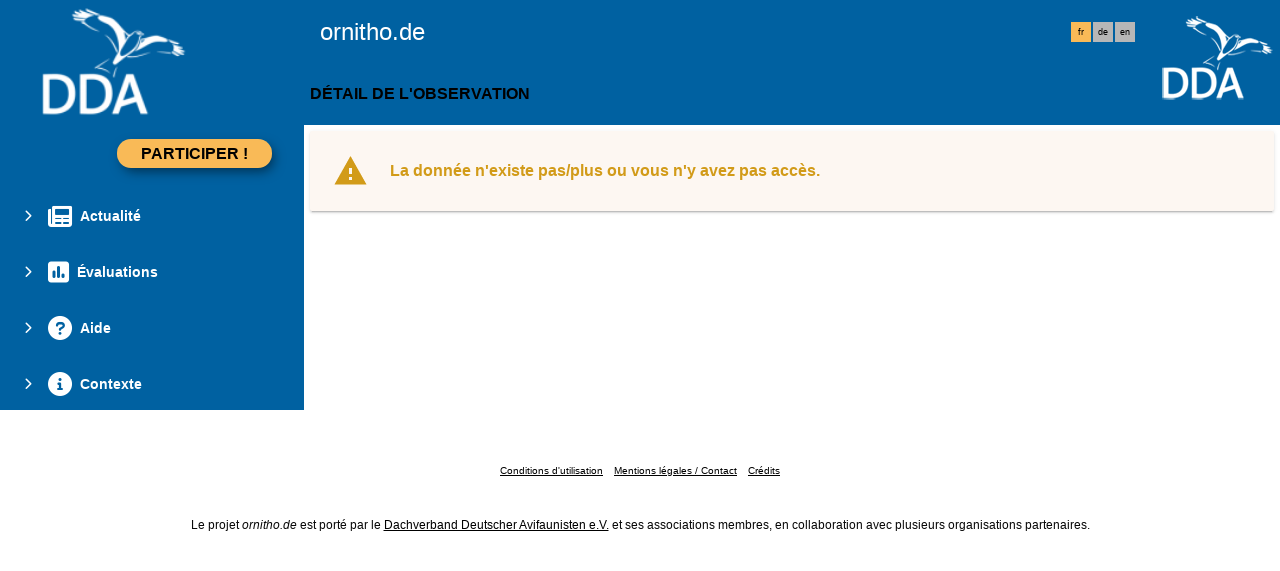

--- FILE ---
content_type: text/html; charset=UTF-8
request_url: https://www.ornitho.de/index.php?m_id=54&amp;amp;amp;amp;amp;amp;id=70868731&amp;amp;amp;amp;amp;amp;langu=fr&amp;amp;amp;amp;amp;langu=de&amp;amp;amp;amp;langu=en&amp;amp;amp;langu=fr&amp;amp;langu=en&amp;langu=de&langu=fr
body_size: 10338
content:
<!DOCTYPE html>
<html lang="fr">
<!-- RESPONSIVE HEADER START HERE -->
<head>
                <link rel="shortcut icon" href="./favicon.ico" type="image/x-icon">
            <link rel="icon" href="./apple-touch-icon.png" type="image/png" sizes="57x57">
            <link rel="apple-touch-icon" href="./apple-touch-icon.png">
                    <style>
            :root {--alink:black;--menu_head:#cedaea;--title_box:#0061a1;--button-color:#f9ba57;--menu_head_off:#9cb7d6;--title_box_text:#ffffff;--toplevel-color:#0061a1;--backpanel-color:#e0e0e0;--frontpanel-color:#ffffff;--title-menu-color:#ffffff;--shadowpanel-color:#999999;--profile-card-color:#ffffff;--title_gradien_stop:#0061a1;--lowlevel-menu-color:#f9ba57;--midlevel-menu-color:#f5f5f5;--title_gradien_start:#0061a1;--toplevel-menu-color:#0061a1;--highlevel-menu-color:#f9ba57;--lightshadowpanel-color:#b7b7b7}        </style>
        <link href="https://cdnfiles1.biolovision.net/common/css/responsive_styles_08d5002c.css" rel="stylesheet" type="text/css">
        <link href="https://cdnfiles1.biolovision.net/common/css/btn-sprite_1cb730d5.css" rel="stylesheet" type="text/css">

                    <style>
            @media (min-width: 1800px) {
                .tab-group {
                    margin-top: 0;
                }
                .tab-title,
                .tab-active-hidden {
                    display: block;
                }
            }
            </style>
            
        <meta name="google-site-verification" content="nZTtSUyudi8QJFYl-yX3b6Ret999zHtlp_VaA8825zc">
        <meta http-equiv="Content-Type" content="text/html; charset=UTF-8">
                <title>Détail de l'observation - www.ornitho.de</title>
            <meta property="og:title" content="Détail de l'observation - www.ornitho.de">
            <meta property="og:image" content="https://www.biolovision.net/logo_2021_small.png">
            <meta property="twitter:card" content="summary">
            <meta property="twitter:title" content="Détail de l'observation - www.ornitho.de">
            <meta property="twitter:image" content="https://www.biolovision.net/logo_2021_small.png">
                <meta name="viewport" content="width=device-width, initial-scale=1">
    </head>

<body>

<div id="ornithobody">

                <!--[if LT IE 10]>
            <div class="ie6">
            Votre navigateur n'est pas à jour. Pour bénéficier d'une navigation plus rapide et plus sûre,             <a class="ie6" href="http://ie.microsoft.com/">profitez dès aujourd'hui d'une mise à jour gratuite</a>.
            </div>
            <![endif]-->
        
    <div id="responsive-sidebar-left-container">
        <em id="sidebar-open" class="fa-solid fa-bars iconhome"></em>
        <a class="a-bk" href="/"><em class="fa-solid fa-home iconhome"></em></a>
                <a href="https://play.google.com/store/apps/details?id=ch.biolovision.naturalist" style="display: none;margin-left:-5px;margin-right:0.5rem;"><em class="btn btn-naturalist btn-naturalist-android sidebar-btn"></em></a>
        <a href="https://itunes.apple.com/us/app/naturalist/id1175280268?mt=8" style="display: none;margin-left:-5px;margin-right:0.5rem;"><em class="btn btn-naturalist btn-naturalist-ios sidebar-btn"></em></a>
    </div>

    <div id="responsive-sidebar-container">
                        <div class="topLogo">                <div style="z-index:100">
                                    <a onclick="send_das_stat(19);" rel='nofollow' href='https://www.ornitho.de'>
                    <img class="topleftlogo" style="" alt="www.ornitho.de" src="https://cdnfiles2.biolovision.net/www.ornitho.de/images/das/logoddaweisstransparent-5945.png">                    </a>

                      <script>
                         //<![CDATA[
                         function send_das_stat(id_das)
                         {
                             $.post("index.php?m_id=63&content=ads_stat_click&id_ads=" + id_das,{});
                         }
                         // ]]>
                     </script>

                                    </div>

                </div>
                <div class="notlogged">ornitho.de</div>
                <div class="toprightlogo">                <div style="z-index:100">
                                    <a onclick="send_das_stat(14);" rel='nofollow' href='https://www.dda-web.de/'>
                    <img class="toprightlogoimg" style="" alt="www.ornitho.de" src="https://cdnfiles2.biolovision.net/www.ornitho.de/images/das/logoddaweisstransparent-7288.png">                    </a>

                      <script>
                         //<![CDATA[
                         function send_das_stat(id_das)
                         {
                             $.post("index.php?m_id=63&content=ads_stat_click&id_ads=" + id_das,{});
                         }
                         // ]]>
                     </script>

                                    </div>

                </div>                    <div class="langubox">
                        <div class="langButtonSelected">fr</div><div class="langButton" 
											onmouseover="this.className='langButtonOver'" 
											onmouseout="this.className='langButton'" 
											onclick="location.href='https://www.ornitho.de/index.php?m_id=54&amp;amp;amp;amp;amp;amp;amp;id=70868731&amp;amp;amp;amp;amp;amp;amp;langu=fr&amp;amp;amp;amp;amp;amp;langu=de&amp;amp;amp;amp;amp;langu=en&amp;amp;amp;amp;langu=fr&amp;amp;amp;langu=en&amp;amp;langu=de&amp;langu=de'">
											<a class="bvLangu" href="https://www.ornitho.de/index.php?m_id=54&amp;amp;amp;amp;amp;amp;amp;id=70868731&amp;amp;amp;amp;amp;amp;amp;langu=fr&amp;amp;amp;amp;amp;amp;langu=de&amp;amp;amp;amp;amp;langu=en&amp;amp;amp;amp;langu=fr&amp;amp;amp;langu=en&amp;amp;langu=de&amp;langu=de">de</a>
											</div><div class="langButton" 
											onmouseover="this.className='langButtonOver'" 
											onmouseout="this.className='langButton'" 
											onclick="location.href='https://www.ornitho.de/index.php?m_id=54&amp;amp;amp;amp;amp;amp;amp;id=70868731&amp;amp;amp;amp;amp;amp;amp;langu=fr&amp;amp;amp;amp;amp;amp;langu=de&amp;amp;amp;amp;amp;langu=en&amp;amp;amp;amp;langu=fr&amp;amp;amp;langu=en&amp;amp;langu=de&amp;langu=en'">
											<a class="bvLangu" href="https://www.ornitho.de/index.php?m_id=54&amp;amp;amp;amp;amp;amp;amp;id=70868731&amp;amp;amp;amp;amp;amp;amp;langu=fr&amp;amp;amp;amp;amp;amp;langu=de&amp;amp;amp;amp;amp;langu=en&amp;amp;amp;amp;langu=fr&amp;amp;amp;langu=en&amp;amp;langu=de&amp;langu=en">en</a>
											</div>                    </div>
                    
    </div>

    <div class="clearfix"></div>

    <script src="https://cdnfiles1.biolovision.net/common/js/jquery-3.6.0.min.js"></script>
    <script>
        //<![CDATA[
        $(document).ready(function(){
            $("#login").click(function(){
                if ($("#slidingLogin").is(":hidden")) {
                    $("#slidingLogin").slideDown("slow", function() {$("#loginemail").focus()});
                }
                else {
                    $("#slidingLogin").hide();
                }
            });
        });
        // ]]>
    </script>

    <script async src="https://cdnfiles1.biolovision.net/common/components/es-module-shims.min_c3e2bf34.js"></script>
    <script type="importmap">
        {
            "imports": {
                "vendor-carbon": "https://cdnfiles1.biolovision.net/common/components/vendor-carbon_6472593f.js",
                "vendor-chart": "https://cdnfiles1.biolovision.net/common/components/vendor-chart_ca2c6e91.js",
                "vendor-map": "https://cdnfiles1.biolovision.net/common/components/vendor-map_fdac4e6f.js",
                "vendor-misc": "https://cdnfiles1.biolovision.net/common/components/vendor-misc_fc999713.js",
                "vendor-svelte": "https://cdnfiles1.biolovision.net/common/components/vendor-svelte_2a3fda97.js"
            }
        }
    </script>
    <script type="module" crossorigin src="https://cdnfiles1.biolovision.net/common/components/polyfills_d20dc019.js"></script>
    <script type="module" crossorigin src="https://cdnfiles1.biolovision.net/common/components/components_7591703e.js"></script>
    <link rel="stylesheet" crossorigin href="https://cdnfiles1.biolovision.net/common/components/v3-reset_66a2ff10.css">
    <link rel="stylesheet" crossorigin href="https://cdnfiles1.biolovision.net/common/components/carbon.all.v3.min_681e5d74.css">
    <link rel="stylesheet" crossorigin href="https://cdnfiles1.biolovision.net/common/components/components_e42333b6.css">

    <script type="module">
        import { setDataColorTheme } from 'https://cdnfiles1.biolovision.net/common/components/components_7591703e.js';

        setDataColorTheme({
            single: {
                primary: getComputedStyle(document.documentElement).getPropertyValue('--toplevel-menu-color').trim(),
                primary50: '#e6eff6'
            },
            sequential: {},
            diverging: {},
            qualitative: {
                default: ['#0765a8', '#74ccfb'],
                muted: ['#bccedd', '#bcbcc5']
            },
            special: {
                rarity: {
                    verycommon: '#000000',
                    common: '#000000',
                    escaped: '#3366FF',
                    never: '#CC0099',
                    rare: '#CC3300',
                    veryrare: '#CC3300',
                    unusual: '#000000'
                }
            }
        });
    </script>

    
    <div id="maincontent"></div>
    <div id="td-full-content">
        <div id="td-sidebar">
            <!-- RESPONSIVE START LEFT -->
<script src="https://cdnfiles1.biolovision.net/common/js/menu_f0d31db0.js"></script>
<script>
    // <![CDATA[
    var menu = menuBuilder('/');

    $(function(){

        $(".bvMenuSubTitle").click(function() {
            menu.toggleSubSub($(this).attr("id"),1);
            return false;
        });

        $(".bvMenuTitle").click(function() {
            menu.toggleSub($(this).attr("id"));
            return false;
        });
    })
    // ]]>
</script>

<div id="table-sidebar" class="bvMenuBar">
    <div class="row_1st home ">
        <div class="col-xs-12">
                                <div id="conbt" onclick="javascript:menu.toggleConnect();" class="takepart takepartmenu">
                        <input name="login_button" type="submit" class="submit takepartbutton" value="Participer !"/>
                    </div>
                            </div>
    </div>

    <form id="confm" name="loginform" class="loginformform" action="https://www.ornitho.de/index.php" method="post">
        <input type="hidden" name="login" value="1"/>
        <div class="loginform">
            <div class="logintext">
                <input class="textlogin" id="loginemail" placeholder="Mon email" type="text" autocomplete="username" name="USERNAME" size="20" value=""/>
            </div>
            <div class="logintext">
                <input class="textlogin" placeholder="Mon mot de passe" type="password" autocomplete="current-password" name="PASSWORD" size="20"/>
            </div>
            <div class="logintext">
                <input id="remember" type="checkbox" name="REMEMBER" value="ON"/><label for="remember">mémoriser le mot de passe</label>
            </div>
            <div class="logintext">
                <a class="alink" href="https://www.ornitho.de/index.php?m_id=60">J'ai perdu mon mot de passe</a>
            </div>
        </div>

        <div class="connect">
            <input name="login_button" type="submit" class="submit" value="Me connecter"/>
        </div>
        <div class="logintext">
            <a class="alink" href="https://www.ornitho.de/index.php?m_id=61">J'aimerais participer</a>
        </div>
    </form>
    <div id="20"  class="bvMenuTitle" ><em id="oc-t20" class="menu_title_deco fa fa-chevron-right"></em><em  class="menu_title_deco_icon fa-solid fa-newspaper fa-2x"></em><div class="bvMT">Actualité</div></div><div style="display:none" id="t20"><div id="5"  class="bvMenuSub" onmouseover="this.className='bvMenuSubOver'" onmouseout="this.className='bvMenuSub'" onclick="location.href='https://www.ornitho.de/index.php?m_id=5&amp;sp_DOffset=5'"><div class="bvMI-pad-1"></div><div class="bvMIt">Observations actuelles</div></div><div id="7"  class="bvMenuSub" onmouseover="this.className='bvMenuSubOver'" onmouseout="this.className='bvMenuSub'" onclick="location.href='https://www.ornitho.de/index.php?m_id=7'"><div class="bvMI-pad-1"></div><div class="bvMIt">Les galeries</div></div><div id="12"  class="bvMenuSubTitleUsePageBoxes" onmouseover="this.className='bvMenuSubTitleUsePageBoxesOver'" onmouseout="this.className='bvMenuSubTitleUsePageBoxes'" onclick="location.href='https://www.ornitho.de/index.php?m_id=1501&parent=12'"><div class="bvMI-pad-1"></div><em style="color:var(--title_box);margin-right: 0.25rem;" class="menu_title_deco fa-solid fa-grip"></em><em style="color:var(--title_box);margin-right: 0.25rem;" class="menu_title_deco_icon fa-solid fa-table-cells-large fa-12x"></em><div class="bi-l1t">Données et analyses</div></div><div  id="t12"></div><div id="400"  class="bvMenuSubTitle" onmouseover="this.className='bvMenuSubTitleOver'" onmouseout="this.className='bvMenuSubTitle'" ><em id="oc-t400" class="menu_deco fa-solid fa-square-plus"></em><div class="bvMI-pad-1"></div><div class="bi-l1t">Actualités & Événements</div></div><div style="display:none" id="t400"><div id="1164"  class="bvMenuSub" onmouseover="this.className='bvMenuSubOver'" onmouseout="this.className='bvMenuSub'" onclick="location.href='https://www.ornitho.de/index.php?m_id=1164'"><div class="bvMI-pad-4"></div><div class="bvMIt">Toutes les nouvelles</div></div></div></div><div id="510"  class="bvMenuTitle" ><em id="oc-t510" class="menu_title_deco fa fa-chevron-right"></em><em  class="menu_title_deco_icon fa-solid fa-square-poll-vertical fa-2x"></em><div class="bvMT">Évaluations</div></div><div style="display:none" id="t510"><div id="520"  class="bvMenuSubTitle" onmouseover="this.className='bvMenuSubTitleOver'" onmouseout="this.className='bvMenuSubTitle'" ><em id="oc-t520" class="menu_deco fa-solid fa-square-minus"></em><div class="bvMI-pad-1"></div><div class="bi-l1t">Atlas des Oiseaux Nicheurs</div></div><div  id="t520"><div id="1119"  class="bvMenuSub" onmouseover="this.className='bvMenuSubOver'" onmouseout="this.className='bvMenuSub'" onclick="location.href='https://www.ornitho.de/index.php?m_id=1119&amp;item=14'"><div class="bvMI-pad-4"></div><div class="bvMIt">Distribution des contributeurs</div></div></div><div id="1184"  class="bvMenuSubTitle" onmouseover="this.className='bvMenuSubTitleOver'" onmouseout="this.className='bvMenuSubTitle'" ><em id="oc-t1184" class="menu_deco fa-solid fa-square-minus"></em><div class="bvMI-pad-1"></div><div class="bi-l1t">Publications & Analyses</div></div><div  id="t1184"><div id="1127"  class="bvMenuSub" onmouseover="this.className='bvMenuSubOver'" onmouseout="this.className='bvMenuSub'" onclick="location.href='https://www.ornitho.de/index.php?m_id=1127&amp;item=12'"><div class="bvMI-pad-4"></div><div class="bvMIt">Publications</div></div><div id="1183"  class="bvMenuSub" onmouseover="this.className='bvMenuSubOver'" onmouseout="this.className='bvMenuSub'" onclick="location.href='https://www.ornitho.de/index.php?m_id=1183&amp;item=126'"><div class="bvMI-pad-4"></div><div class="bvMIt">Rapports annuels, lettre d'information</div></div></div></div><div id="67"  class="bvMenuTitle" ><em id="oc-t67" class="menu_title_deco fa fa-chevron-right"></em><em  class="menu_title_deco_icon fa-solid fa-circle-question fa-2x"></em><div class="bvMT">Aide</div></div><div style="display:none" id="t67"><div id="1124"  class="bvMenuSub" onmouseover="this.className='bvMenuSubOver'" onmouseout="this.className='bvMenuSub'" onclick="location.href='https://www.ornitho.de/index.php?m_id=1124&amp;item=13'"><div class="bvMI-pad-1"></div><div class="bvMIt">Qui est mon coordinateur régional ?</div></div><div id="41"  class="bvMenuSub" onmouseover="this.className='bvMenuSubOver'" onmouseout="this.className='bvMenuSub'" onclick="location.href='https://www.ornitho.de/index.php?m_id=41'"><div class="bvMI-pad-1"></div><div class="bvMIt">Explication des symboles</div></div><div id="125"  class="bvMenuSub" onmouseover="this.className='bvMenuSubOver'" onmouseout="this.className='bvMenuSub'" onclick="location.href='https://www.ornitho.de/index.php?m_id=125'"><div class="bvMI-pad-1"></div><div class="bvMIt">les FAQs</div></div></div><div id="499"  class="bvMenuTitle" ><em id="oc-t499" class="menu_title_deco fa fa-chevron-right"></em><em  class="menu_title_deco_icon fa-solid fa-circle-info fa-2x"></em><div class="bvMT">Contexte</div></div><div style="display:none" id="t499"><div id="1116"  class="bvMenuSub" onmouseover="this.className='bvMenuSubOver'" onmouseout="this.className='bvMenuSub'" onclick="location.href='https://www.ornitho.de/index.php?m_id=1116&amp;item=7'"><div class="bvMI-pad-1"></div><div class="bvMIt">Qui est ornitho.de resp. ornitho.lu?</div></div><div id="1126"  class="bvMenuSub" onmouseover="this.className='bvMenuSubOver'" onmouseout="this.className='bvMenuSub'" onclick="location.href='https://www.ornitho.de/index.php?m_id=1126&amp;c=PART'"><div class="bvMI-pad-1"></div><div class="bvMIt">Les partenaires</div></div><div id="401"  class="bvMenuSub" onmouseover="this.className='bvMenuSubOver'" onmouseout="this.className='bvMenuSub'" onclick="location.href='https://www.dda-web.de/unterstuetzen/spenden/spendenformular'"><div class="bvMI-pad-1"></div><div class="bvMIt">Faire un don à ornitho.de</div></div><div id="1121"  class="bvMenuSub" onmouseover="this.className='bvMenuSubOver'" onmouseout="this.className='bvMenuSub'" onclick="location.href='https://www.ornitho.de/index.php?m_id=1121&amp;item=3'"><div class="bvMI-pad-1"></div><div class="bvMIt">Règles d’ornitho.de</div></div><div id="1115"  class="bvMenuSub" onmouseover="this.className='bvMenuSubOver'" onmouseout="this.className='bvMenuSub'" onclick="location.href='https://www.ornitho.de/index.php?m_id=1115&amp;item=8'"><div class="bvMI-pad-1"></div><div class="bvMIt">Code de conduite</div></div><div id="1129"  class="bvMenuSub" onmouseover="this.className='bvMenuSubOver'" onmouseout="this.className='bvMenuSub'" onclick="location.href='https://www.ornitho.de/index.php?m_id=1129&amp;item=11'"><div class="bvMI-pad-1"></div><div class="bvMIt">Mentions légales</div></div><div id="402"  class="bvMenuSubTitle" onmouseover="this.className='bvMenuSubTitleOver'" onmouseout="this.className='bvMenuSubTitle'" ><em id="oc-t402" class="menu_deco fa-solid fa-square-plus"></em><div class="bvMI-pad-1"></div><div class="bi-l1t">Technique et organisation</div></div><div style="display:none" id="t402"><div id="156"  class="bvMenuSub" onmouseover="this.className='bvMenuSubOver'" onmouseout="this.className='bvMenuSub'" onclick="location.href='https://www.ornitho.de/index.php?m_id=156'"><div class="bvMI-pad-4"></div><div class="bvMIt">Espèces à publication limitée</div></div></div><div id="404"  class="bvMenuSubTitle" onmouseover="this.className='bvMenuSubTitleOver'" onmouseout="this.className='bvMenuSubTitle'" ><em id="oc-t404" class="menu_deco fa-solid fa-square-plus"></em><div class="bvMI-pad-1"></div><div class="bi-l1t">Utilisation des données</div></div><div style="display:none" id="t404"><div id="405"  class="bvMenuSub" onmouseover="this.className='bvMenuSubOver'" onmouseout="this.className='bvMenuSub'" onclick="location.href='https://www.dda-web.de/ornitho/datennutzung'"><div class="bvMI-pad-4"></div><div class="bvMIt">Utilisation des données ornitho</div></div><div id="1118"  class="bvMenuSub" onmouseover="this.className='bvMenuSubOver'" onmouseout="this.className='bvMenuSub'" onclick="location.href='https://www.ornitho.de/index.php?m_id=1118&amp;item=15'"><div class="bvMI-pad-4"></div><div class="bvMIt">Reference lists</div></div><div id="406"  class="bvMenuSub" onmouseover="this.className='bvMenuSubOver'" onmouseout="this.className='bvMenuSub'" onclick="location.href='https://www.ornitho.de/index.php?m_id=406&amp;item=92'"><div class="bvMI-pad-4"></div><div class="bvMIt">QR Codes d’ornitho.de</div></div></div><div id="407"  class="bvMenuSubTitle" onmouseover="this.className='bvMenuSubTitleOver'" onmouseout="this.className='bvMenuSubTitle'" ><em id="oc-t407" class="menu_deco fa-solid fa-square-plus"></em><div class="bvMI-pad-1"></div><div class="bi-l1t">Projets de recherche</div></div><div style="display:none" id="t407"><div id="408"  class="bvMenuSub" onmouseover="this.className='bvMenuSubOver'" onmouseout="this.className='bvMenuSub'" onclick="location.href='https://www.ornitho.de/index.php?m_id=408&amp;item=94'"><div class="bvMI-pad-4"></div><div class="bvMIt">Projet Artenvielfalt</div></div></div></div></div>
<!-- RESPONSIVE END LEFT -->
        </div>
        <div id="td-backdrop"></div>
        <div id="td-page-content">
                    <div id="ajaxErrorMessageDisplay"></div>
         <script>
            //<![CDATA[
            //Global function that can be called by ajax functions to display error/result box
            function errorMessageDisplay(json_result)
            {
                $('#ajaxErrorMessageDisplay').empty();
                var nbre_message_success = 0;

                let fixed = 0;

                if(Array.isArray(json_result)){
                    json_result.forEach(function(entry) {
                        var style = entry.style;
                        var message = entry.text;
                        var status = entry.status;

                        if(typeof(style) !== "undefined" && typeof(message) !== "undefined" && typeof(status) !== "undefined")
                        {

                            if(status != "error" && status != "info" && status != "warning")
                                nbre_message_success++;

                            if(style == 'fixed')
                                fixed = 1;

                            var class_name = 'errorMessage';

                            switch(status)
                            {
                                case 'error':
                                    class_name = 'errorError';
                                    break;
                                case 'info':
                                    class_name = 'errorInfo';
                                    break;
                                case 'warning':
                                    class_name = 'errorWarning';
                                    break;
                            }

                            var display_style = ((class_name == 'errorMessage' && style == 'fade') || style == 'overlay') ? "style=\"position:absolute; z-index:100; width:100%\"" : '';
                            if(style == 'fixed') {
                                display_style = "style=\"position:fixed;\"";
                                $("#ajaxErrorMessageDisplay").css("position", "fixed");
                            }
                            else {
                                $("#ajaxErrorMessageDisplay").css("position", "absolute");
                            }

                            var div_error_box = $('<div>',{'class' : class_name,'style':display_style});
                            div_error_box.html(message);

                            $('#ajaxErrorMessageDisplay').append(div_error_box);
                        }
                    });
                }

                if(nbre_message_success>0){
                                            $(".errorMessage").delay(6000).slideToggle(1000);
                                        }

                if(fixed) {
                    $(".errorMessage").delay(6000).fadeOut(1000);
                    $(".errorError").delay(6000).fadeOut(1000);
                    $(".errorInfo").delay(6000).fadeOut(1000);
                    $(".errorWarning").delay(6000).fadeOut(1000);
                }

                return nbre_message_success;
            }

            //Global function that will do some ajax on the link (we expect the link to provide utf8 json result) and it will send json to errorMessageDisplay so we can have a display of error message
            //beforeFct: function that will be called before doing any ajax call (to activate wait icon for example ...)
            //link: the url used for ajax call
            //callbackFct: function used after ajax call and after displaying ErrorMessages
            function ajaxToLink(beforeFct,used_method,link,send_data,callbackFct,sentData_contentType,sentData_processData)
            {
                beforeFct();
                $.ajax({
                    url: link,
                    method: used_method,
                    type: used_method,
                    data: send_data,
                    success: function(json_result) {
                        if(json_result===null)
                        {
                            callbackFct(0);
                        }
                        else{
                            if(typeof(json_result['data'])!='undefined')
                            {
                                var nbre_message_success = errorMessageDisplay(json_result['data']['error_messages']);
                                callbackFct(nbre_message_success,json_result['data']['result']);
                            }
                            else{
                                callbackFct(0);
                            }
                        }
                    },
                    error: function(jqXHR, textStatus, errorThrown){
                        callbackFct(0);
                    },
                    contentType: (typeof(sentData_contentType)=='undefined')?'application/x-www-form-urlencoded; charset=UTF-8':sentData_contentType,
                    processData: (typeof(sentData_processData)=='undefined')?true:sentData_processData
                });
            }

            function sendErrorToService(error) {
                var errorMessage = error.message;
                var errorLine = error.lineNumber || error.line || 'N/A';
                var errorStack = error.stack || 'N/A';

                var errorData = {
                    message: errorMessage,
                    line: errorLine,
                    stack: errorStack,
                    url: 'display/detail',
                    obid: '30'
                };

                console.log(errorData);

                $.ajax({
                    type: 'POST',
                    url: 'index.php?m_id=1351&backlink=skip&content=debug',
                    data: {data: JSON.stringify(errorData)},
                    success: function(response) {
                        console.log('error message sucessfully sent');
                    },
                    error: function(xhr, status, error) {
                        console.log('error sending error message: ' + error);
                    }
                });
            }

            // ]]>
        </script>
                    <!-- HEADER STOP HERE -->
            <div id="td-main-table"><div class="pageTitle">Détail de l'observation</div>
 <script>
//<![CDATA[
//#sourceURL=barbar.js;
var current_selected_panel = 'd'; //by default
function showPanelN(id,panel_short_cut)
{
    var mye, myh, i;

    current_selected_panel = panel_short_cut;

    for (i = 1; i<= 16; i++)
    {
        mye = document.getElementById("tabNP"+i);
        myh = document.getElementById("tabNH"+i);

        if (mye && myh)
        {
            if (i == id)
            {
                myh.className = "bvPanelOFF";
                mye.style.display = "";
                if(id == 5)//When displaying panel obs_verification_edit we need to update the panel content (because updating detail in other panels need to be displayed in verification list)
                {
                    updatePanelContentTabNP5();
                }
            }
            else
            {
                myh.className = "bvPanel";
                mye.style.display = "none";
            }
        }
        else
        {
                    }
    }
}

function userEnable()
{
    document.getElementById('user_comment').style.display = (document.getElementById('user_send_check').checked) ? 'block' : 'none';
    document.getElementById('user_comment_header').style.display = (document.getElementById('user_send_check').checked) ? 'block' : 'none';
    document.getElementById('user_comment_footer').style.display = (document.getElementById('user_send_check').checked) ? 'block' : 'none';
    var user_comment_predefined_comment = document.getElementById('user_comment_predefined_comment');
    if (user_comment_predefined_comment) {
        document.getElementById('user_comment_predefined_comment').style.display = (document.getElementById('user_send_check').checked) ? 'block' : 'none';
    }
    document.getElementById('user_comment').focus();
}

function load_detail_summary(id)
{
    var link ="index.php?m_id=1371&id="+id+"&ajax=y"+'&pnl='+current_selected_panel;
    $("#detail-summary-container").html('<em class="fa-solid fa-spinner fa-spin fa-1x-spin"></em>');
    $("#detail-summary-container").load(link);
}

// ]]>
</script>
            <script src="https://cdnfiles1.biolovision.net/common/js/exif-2.3.0.min.js"></script>
             <script>
                var file_is_currently_uploading = false;
                var no_marker = 'no_marker';

                function automaticFileUpload(fileInputElem){
                    var fd = new FormData();
                    var files = $(fileInputElem)[0].files;
                    var element_container = getElementContainer(fileInputElem), element_wait = getElementWait(fileInputElem), element_media_tmp = getElementMediaTmp(fileInputElem);

                    //console.log("id element_container: "+element_container.attr('id')+", element_wait: "+element_wait.attr('id')+", element_media_tmp: "+element_media_tmp.attr('id'));

                    if(files.length > 0 ) {
                        var file = files[0];
                        var original_filename = file.name;
                        if (file) {
                            if (file.type.match(/image.*/)) {
                                //First get & check EXIF data
                                var fr = new FileReader; // to read file contents
                                fr.onload = function () {
                                    // get EXIF data
                                    var exif = EXIF.readFromBinaryFile(this.result);
                                    var ok_date_not_matching = true;
                                    var bypass_verif = 1;

                                    if (typeof (exif) !== 'undefined' && exif != false) {
                                        fd.append('EXIF', JSON.stringify(exif));//Add EXIF data in POST of FormData

                                        if (exif.toString.length == 0)
                                            bypass_verif = true;

                                        if(!bypass_verif) {
                                            var choosed_date = $('#start_date_obj').val();
                                            var date_to_check = ['DateTimeDigitized', 'DateTime', 'DateTimeOriginal'];
                                            var date_index_matched = 0;
                                            var date_not_matching = 0;
                                            var picture_date_original = "";

                                            date_to_check.forEach(function (elem) {
                                                var date_day_hour = exif[elem];
                                                var date_day_hour_array = date_day_hour.split(' ');
                                                if (date_day_hour_array.length === 2) {
                                                    var date_array = date_day_hour_array[0].split(':');
                                                    if (date_array.length === 3) {
                                                        date_index_matched++;
                                                        if (date_array[2] + "." + date_array[1] + "." + date_array[0] !== choosed_date) {
                                                            var choosed_date_array = choosed_date.split('.');
                                                            if (date_array[0] > 1970 && choosed_date_array[2] > 1970) {
                                                                picture_date_original = new Date(date_array[0], date_array[1] - 1, date_array[2]);
                                                                var the_choosed_date = new Date(choosed_date_array[2], choosed_date_array[1] - 1, choosed_date_array[0]);

                                                                var tomorrow = new Date();
                                                                tomorrow.setDate(the_choosed_date.getDate() + 1);
                                                                var yesterday = new Date();
                                                                yesterday.setDate(the_choosed_date.getDate() - 1);

                                                                if (picture_date_original < yesterday || picture_date_original > tomorrow) {
                                                                    date_not_matching++;
                                                                }
                                                            }
                                                        }
                                                    }
                                                }
                                            });
                                            if (date_not_matching === date_index_matched && date_index_matched != 0 && picture_date_original !== '') {
                                                ok_date_not_matching = confirm('La date de la photo et de l\'observation ne correspondent pas. ' + picture_date_original.toLocaleString());
                                            }
                                        }
                                    }

                                    //Resize file if necessary
                                    if(ok_date_not_matching) {
                                        // Load the image
                                        var reader = new FileReader();
                                        reader.onload = function (readerEvent) {
                                            var image = new Image();
                                            image.onload = function (imageEvent) {
                                                file_is_currently_uploading = true;

                                                // Resize the image
                                                var canvas = document.createElement('canvas'),
                                                    max_size = 3072,
                                                    width = image.width,
                                                    height = image.height;
                                                if (width > height) {
                                                    if (width > max_size) {
                                                        height *= max_size / width;
                                                        width = max_size;
                                                    }
                                                } else {
                                                    if (height > max_size) {
                                                        width *= max_size / height;
                                                        height = max_size;
                                                    }
                                                }
                                                canvas.width = width;
                                                canvas.height = height;
                                                canvas.getContext('2d').drawImage(image, 0, 0, width, height);
                                                var dataUrl = canvas.toDataURL('image/jpeg');
                                                var resizedImage = dataURLToBlob(dataUrl);
                                                fd.append('FILE_NAME', resizedImage, original_filename);

                                                upload_async_media(fd,element_container,element_wait,element_media_tmp);
                                            }
                                            image.src = readerEvent.target.result;
                                        }
                                        reader.readAsDataURL(file);
                                    }
                                };
                                fr.readAsArrayBuffer(file);
                            }
                            else if (file.type.match(/audio.*/)) {
                                //sound
                                fd.append('FILE_NAME', file);
                                                                upload_async_media(fd,element_container,element_wait,element_media_tmp);
                            }
                        }
                    }
                }

                function getElementContainer(element){
                    return $(element).closest(".file_global_container").find(".preview_file_name_container");
                }

                function getElementWait(element){
                    return $(element).closest(".file_global_container").find(".preview_file_name_wait");
                }

                function getElementMediaTmp(element){
                    return $(element).closest(".file_global_container").find(".media_tmp");
                }

                function dataURLToBlob(dataURL) {
                    var BASE64_MARKER = ';base64,';
                    if (dataURL.indexOf(BASE64_MARKER) == -1) {
                        var parts = dataURL.split(',');
                        var contentType = parts[0].split(':')[1];
                        var raw = parts[1];

                        return new Blob([raw], {type: contentType});
                    }

                    var parts = dataURL.split(BASE64_MARKER);
                    var contentType = parts[0].split(':')[1];
                    var raw = window.atob(parts[1]);
                    var rawLength = raw.length;

                    var uInt8Array = new Uint8Array(rawLength);

                    for (var i = 0; i < rawLength; ++i) {
                        uInt8Array[i] = raw.charCodeAt(i);
                    }

                    return new Blob([uInt8Array], {type: contentType});
                }

                function upload_async_media(fd,element_container,element_wait,element_media_tmp){
                    $("#edit_btn_media").attr("disabled", "disabled");
                    file_is_currently_uploading = true;
                    element_container.show();
                    element_wait.show();

                    $.ajax({
                        url: 'index.php?m_id=1351&backlink=skip&content=add_async_media&media_type=obs',
                        type: 'post',
                        data: fd,
                        contentType: false,
                        processData: false
                    }).done(function(response)  {
                        $("#edit_btn_media").removeAttr("disabled");
                        if(response && typeof(response.path)!=='undefined'){
                            var add_marker = 0;
                            if(add_marker)
                            {
                                var parent_container = element_container.closest('.file_global_container').parent();
                                var setWidth = Math.floor(parent_container.width()-30);//because of 3*2 padding and 13 for delete button and 5*2 padding again
                                element_container.append('<div id="tmp_media_elem_'+response.id_tmp+'" style="float:left;padding-right:5px;padding-bottom:5px;position:relative"><img id="marker_image_'+response.id_tmp+'" style="width:'+setWidth+'px;height:auto" src="'+(response.path).replace("/xsmall", "")+'" /><div id="annotation_circle_'+response.id_tmp+'" style="position: absolute;border: 2px solid red;border-radius: 50%; width: 10px;height: 10px;transform: translate(-50%, -50%);visibility: hidden;"></div><em class="fa-solid fa-circle-xmark" onclick="delete_async_media_and_marker(this,'+response.id_tmp+')" style="height:16px;padding:3px;vertical-align:top;" border="0"></em></div>');

                                var image = document.getElementById('marker_image_'+response.id_tmp);
                                var annotationCircle = document.getElementById('annotation_circle_'+response.id_tmp);

                                element_media_tmp.val(no_marker);

                                //Hide "Choose a new file" because we want only one file with marker
                                $('#id_asyn_file_name').hide();
                                $('#id_asyn_file_name_marker_descr').show();

                               image.addEventListener('click', function(event) {
                                   var imageOffset = image.getBoundingClientRect();
                                   var clickX = event.clientX - imageOffset.left;
                                   var clickY = event.clientY - imageOffset.top;

                                   annotationCircle.style.left = clickX + 'px';
                                   annotationCircle.style.top = clickY + 'px';
                                   annotationCircle.style.visibility = 'visible'; // Show the annotation circle


                                   var photo_marker_x = Math.round((clickX / imageOffset.width) * 100);
                                   var photo_marker_y = Math.round((clickY / imageOffset.height) * 100);

                                   var add_text_to_media_txt = response.id_tmp+'('+photo_marker_x+';'+photo_marker_y+')';//If we ever wanted to have several image&markers we should do this differently
                                   element_media_tmp.val(add_text_to_media_txt);
                               });
                            }
                            else
                            {
                                var element_inside = "";

                                if(isImagePath(response.path))
                                {
                                    element_inside = '<img style="padding-top:12px;padding-right:3px;max-height:40px" src="'+response.path+'" />';
                                }
                                else
                                {
                                    element_inside = '<a class="alink" href="'+response.path+'">'+response.path+'</a>'
                                }

                                element_container.append('<div id="tmp_media_elem_'+response.id_tmp+'" style="float:left;padding:5px">'+element_inside+'<em class="fa-solid fa-circle-xmark" onclick="delete_async_media(this,'+response.id_tmp+')" style="height:16px;vertical-align:top;" border="0"></em></div>');
                                var id_media_tmp_list = element_media_tmp.val();
                                if(id_media_tmp_list===''){
                                    id_media_tmp_list = response.id_tmp;
                                }else{
                                    id_media_tmp_list += ","+response.id_tmp;
                                }
                                element_media_tmp.val(id_media_tmp_list);
                            }
                        }
                        element_wait.hide();
                        file_is_currently_uploading = false;
                    }).fail(function()  {
                        $("#edit_btn_media").removeAttr("disabled");
                        element_wait.hide();
                        file_is_currently_uploading = false;
                    });
                }

                function isImagePath(path) {
                    // Define a list of valid image extensions
                    const validExtensions = ['png', 'jpg', 'jpeg', 'gif', 'bmp', 'webp', 'tiff', 'svg'];

                    // Extract the extension from the path
                    const extension = path.split('.').pop().toLowerCase();

                    // Check if the extension is in the list of valid image extensions
                    return validExtensions.includes(extension);
                }

                function delete_async_media(element,id){
                    var element_container = getElementContainer(element), element_media_tmp = getElementMediaTmp(element);

                    var media_tmp = element_media_tmp.val();
                    if(media_tmp!==''){
                        var media_tmp_list = media_tmp.split(',');
                        var media_tmp_list_result = [];
                        media_tmp_list.forEach(function(id_media_tmp){
                            if(id_media_tmp!=id){
                                media_tmp_list_result.push(id_media_tmp);
                            }
                        });
                        if(media_tmp_list_result.length === 0)
                        {
                            element_media_tmp.val("");
                        }
                        else {
                            element_media_tmp.val(media_tmp_list_result.join(','));
                        }
                    }
                    $('#tmp_media_elem_'+id).remove();
                    if(element_container.children().length<=1)
                    {
                        //1 element is the input hidden so it will never be 0
                        element_container.hide();
                    }
                }

                function delete_async_media_and_marker(element,id)
                {
                    var element_container = getElementContainer(element), element_media_tmp = getElementMediaTmp(element);

                    var media_tmp = element_media_tmp.val();
                    if(media_tmp!==''){
                        var media_tmp_list = media_tmp.split(',');
                        var media_tmp_list_result = [];
                        media_tmp_list.forEach(function(id_media_tmp)
                        {
                            if(!id_media_tmp.split('(')[0].includes(id))
                            {
                                media_tmp_list_result.push(id_media_tmp);
                            }
                        });
                        if(media_tmp_list_result.length === 0)
                        {
                            element_media_tmp.val(no_marker);
                            element_container.hide();
                            $('#id_asyn_file_name').show();
                        }
                        else {
                            element_media_tmp.val(media_tmp_list_result.join(','));
                        }
                    }
                    $('#tmp_media_elem_'+id).remove();
                }
            </script>    <script src="https://cdnfiles1.biolovision.net/common/js/d3_6_7_0.min.js" charset="utf-8"></script>
    <script src="https://cdnfiles1.biolovision.net/common/js/d3-charts_a55da2f7.js"></script>
    <script src="https://cdnfiles1.biolovision.net/common/js/waveform-data_5.js"></script>
    <script type="module" src="https://cdnfiles1.biolovision.net/common/js/fft-viewer7.js"></script>
    <div  class="errorWarning">La donnée n'existe pas/plus ou vous n'y avez pas accès.</div></div>    <!-- responsive footer start here -->

    </div> <!-- td-page-content -->

    </div> <!-- td-full-content -->
    <div style="clear:both"></div>
    <div class="footer logo-footer">
            </div>
    </div> <!-- maincontent -->

    <div class="clearfix"></div>

    <div class="footer copyrightline">
                <a class="alink" style="margin-left:0.25rem;margin-right:0.25rem" href="https://www.ornitho.de/index.php?m_id=1121&item=3">Conditions d'utilisation</a>
                <a class="alink" style="margin-left:0.25rem;margin-right:0.25rem" href="https://www.ornitho.de/index.php?m_id=1129&item=11">Mentions légales / Contact</a>
                <a class="alink" style="margin-left:0.25rem;margin-right:0.25rem" href="https://www.ornitho.de/index.php?m_id=1116&item=7">Crédits</a>
            </div>

    <div class="clearfix"></div>


    <div style="margin:2rem">Le projet <em>ornitho.de</em> est porté par le <a href="https://www.dda-web.de/" target="_blank">Dachverband Deutscher Avifaunisten e.V.</a> et ses associations membres, en collaboration avec plusieurs organisations partenaires.</div>

    <div class="clearfix"></div>

    </div> <!-- ornithobody -->
    <script src="https://cdnfiles1.biolovision.net/common/js/responsive_f07f475f.js"></script>
    <script>
        // <![CDATA[
        var responsive;
        $(function() {
            responsive = responsiveBuilder();
            responsive.init();

            if (window.OLinit){
                OLinit();
            }

            if (window.AEinit){
                AEinit();
            }

            //Page content - problems with details edition on the phone.
            var page = $("#td-page-content"), detail_container = $("#detail-container");
            if(page.length && detail_container.length) {
                if(page.width() < detail_container.width())
//				detail_container.width(page.width());
                    page.css("overflow", "auto");
            }
        });
        // ]]>
    </script>
    </body>
<!-- responsive footer end here -->
    </html>
